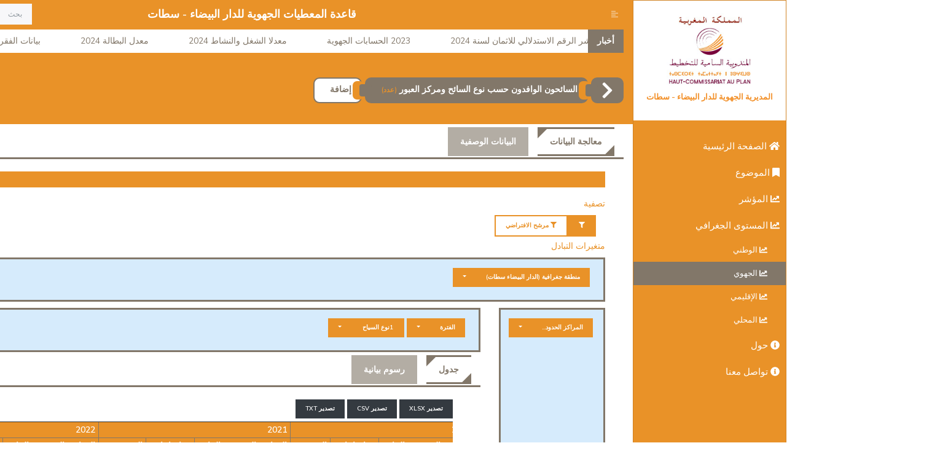

--- FILE ---
content_type: text/css
request_url: http://bds-casablanca.hcp.ma/assets/bootstrap-sidebar/bootstrap-sidebar-rtl.css
body_size: 1430
content:
/*
    DEMO STYLE
*/
/*@import "https://fonts.googleapis.com/css?family=Poppins:300,400,500,600,700";*/


/*body {
    font-family: 'Poppins', sans-serif;
    background: #fafafa;
}

p {
    font-family: 'Poppins', sans-serif;
    font-size: 1.1em;
    font-weight: 300;
    line-height: 1.7em;
    color: #999;
}*/

a, a:hover, a:focus {
    color: inherit;
    text-decoration: none;
    transition: all 0.3s;
}

/*.navbar {
    padding: 15px 10px;
    background: #fff;
    border: none;
    border-radius: 0;
    margin-bottom: 40px;
    box-shadow: 1px 1px 3px rgba(0, 0, 0, 0.1);
}*/

.navbar-btn {
    box-shadow: none;
    outline: none !important;
    border: none;
}

.line {
    width: 100%;
    height: 1px;
    border-bottom: 1px dashed #ddd;
    margin: 40px 0;
}

i, span {
    display: inline-block;
}

/* ---------------------------------------------------
    SIDEBAR STYLE
----------------------------------------------------- */
.wrapper {
    display: flex;
    align-items: stretch;
}

#sidebar {
    min-width: 250px;
    max-width: 250px;
    background:  var(--my-second-color) !important;
    /*background: #7386D5;*/
    /*color: #fff;*/
    transition: all 0.3s;
}

#sidebar.active {
    min-width: 80px;
    max-width: 80px;
    text-align: center;
}

#sidebar.active .sidebar-header h3, #sidebar.active .CTAs {
    display: none;
}

#sidebar.active .sidebar-header strong {
    display: block;
    font-size: medium;
}

#sidebar ul li a {
    text-align: right;
}

#sidebar.active ul li a {
    padding: 20px 10px;
    text-align: center;
    /*font-size: 0.85em;*/
}

#sidebar.active ul li a strong{
    font-size: 0.60em;
}

#sidebar.active ul li a i {
    margin-left:  0;
    display: block;
    font-size: 1.8em;
    margin-bottom: 5px;
}
#sidebar.active ul li a strong::before {
    content: "\A";
    white-space: pre;
}

#sidebar.active ul ul a {
    padding: 10px !important;
}

#sidebar.active a[aria-expanded="false"]::before, #sidebar.active a[aria-expanded="true"]::before {
    top: auto;
    bottom: 5px;
    left: 50%;
    -webkit-transform: translateX(-50%);
    -ms-transform: translateX(-50%);
    transform: translateX(-50%);
}

#sidebar .sidebar-header {
    padding: 20px;
    /*background: #6d7fcc;*/
    background: white;
}

#sidebar .sidebar-header strong {
    display: none;
    font-size: 1.8em;
}

#sidebar ul.components {
    padding: 20px 0;
    /*border-bottom: 1px solid #47748b;*/
}

#sidebar ul li a {
    padding: 10px;
    font-size: 1.1em;
    display: block;
    color: white;
}
#sidebar ul li a:hover {
    /*color: #7386D5;*/
    color: #827769;
    background: #fff;
}
#sidebar ul li a i {
    margin-left: 10px;
}

#sidebar ul li.active > a/*, a[aria-expanded="true"]*/ {
    color: #fff;
    /*background: #6d7fcc;*/
    background: #827769;
}


a[data-toggle="collapse"] {
    position: relative;
}

a[aria-expanded="false"]::before, a[aria-expanded="true"]::before {
    content : '\f0d7';
    display: block;
    position: absolute;
    left: 20px;
    font-family: 'Font Awesome\ 5 Free';
    font-weight:900; /* Important for font-awesome 5.1 */
    font-size: 0.6em;
}
a.no-triangle[aria-expanded="false"]::before, a.no-triangle[aria-expanded="true"]::before {
    display: none;
}
a[aria-expanded="true"]::before {
    content : '\f0d8';
}


ul ul a {
    font-size: 0.9em !important;
    padding-right: 30px !important;
    /*background: #6d7fcc;*/
}

ul.CTAs {
    padding: 20px;
}

ul.CTAs a {
    text-align: center;
    font-size: 0.9em !important;
    display: block;
    border-radius: 5px;
    margin-bottom: 5px;
}

a.download {
    background: #fff;
    color: #7386D5;
}

a.article, a.article:hover {
    background: #6d7fcc !important;
    color: #fff !important;
}



/* ---------------------------------------------------
    CONTENT STYLE
----------------------------------------------------- */
#content {
    padding: 20px;
    min-height: 100vh;
    transition: all 0.3s;
}


/* ---------------------------------------------------
    MEDIAQUERIES
----------------------------------------------------- */
@media (max-width: 768px) {
    #sidebar {
        min-width: 80px;
        max-width: 80px;
        text-align: center;
        margin-right: -80px !important ;
    }
    a[aria-expanded="false"]::before, a[aria-expanded="true"]::before {
        top: auto;
        bottom: 5px;
        left: 50%;
        -webkit-transform: translateX(-50%);
        -ms-transform: translateX(-50%);
        transform: translateX(-50%);
    }
    #sidebar.active {
        margin-right: 0 !important;
    }

    #sidebar .sidebar-header h3, #sidebar .CTAs {
        display: none;
    }

    #sidebar .sidebar-header strong {
        display: block;
    }

    #sidebar ul li a {
        padding: 20px 10px;
    }

    #sidebar ul li a span {
        font-size: 0.85em;
    }
    #sidebar ul li a i {
        margin-left:  0;
        display: block;
    }

    #sidebar ul ul a {
        padding: 10px !important;
    }

    #sidebar ul li a i {
        font-size: 1.3em;
    }
    #sidebar {
        margin-right: 0;
    }
    #sidebarCollapse span {
        display: none;
    }
}



--- FILE ---
content_type: application/javascript
request_url: http://bds-casablanca.hcp.ma/assets/site.js?v=5
body_size: 6094
content:
var TRANSLATION_ALL = {
    "fr": {
        "ALL": "Tous",
        'MOINS_DE': "Moins de",
        "ET_PLUS": "et plus",
        "FROM": "De",
        "TO": "à moins de",
        "saveAsImage": "Sauvegarder image",
        "back": 'Retour',
        "messageFahs": 'Données non disponibles',

        "TO_REMOVE": 'Retirer',
        "TO_ROW": 'Vers ligne',
        "TO_COL": 'Vers colonne',

        "GRAPHE_TITLES": {
            "POPULATION": {
                "LEVEL_1_MAP": 'Projection de la population selon les régions, XX_PERIODE_XX',
                "LEVEL_1_GRAPHE_1": 'Répartition  de la population de la région Casablanca-Settat \n selon le milieu de résidence, XX_PERIODE_XX',
                "LEVEL_1_GRAPHE_2": "Evolution de la population de la région Casablanca-Settat",

                "LEVEL_2_MAP": 'Projection de la population de la région Casablanca-Settat selon les provinces et préfectures, XX_PERIODE_XX',
                "LEVEL_2_GRAPHE_1": 'Répartition de la population de la région Casablanca-Settat \n selon les provinces et préfectures, XX_PERIODE_XX',
                "LEVEL_2_GRAPHE_2": "Densité de la population selon les provinces et préfectures\n de la Région Casablanca-Settat, XX_PERIODE_XX",

                "LEVEL_3_MAP": 'Population de XX_ZONE_XX  selon les communes, XX_PERIODE_XX',
                "LEVEL_3_GRAPHE_1": "Répartition de la population de XX_ZONE_XX \n selon le milieu de résidence, XX_PERIODE_XX",
                "LEVEL_3_GRAPHE_2": 'Evolution de la population de XX_ZONE_XX',
            },
            "TC": {
                "LEVEL_1_MAP": 'Taux de chômage (en %) selon les régions, XX_PERIODE_XX',
                "LEVEL_1_GRAPHE_1": 'Taux de chômage (en %)  au niveau national et Régional, XX_PERIODE_XX',
                "LEVEL_1_GRAPHE_2": 'Evolution annuelle du taux de chômage de la région Casablanca-Settat',

                "LEVEL_2_MAP": 'Taux de chômage (en%) selon les provinces et préfectures de la région Casablanca-Settat, XX_PERIODE_XX',
                "LEVEL_2_GRAPHE_1": 'Taux de chômage (en%)  au niveau régional et provincial, XX_PERIODE_XX',
                "LEVEL_2_GRAPHE_2": 'Taux de chômage (en%)  en milieu urbain \n selon les provinces et préfectures, XX_PERIODE_XX',

                "LEVEL_3_MAP": 'Taux de chômge (en%) de XX_ZONE_XX, XX_PERIODE_XX',
                "LEVEL_3_GRAPHE_1": 'Taux de chômage de XX_ZONZ_XX selon le milieu de résidence, XX_PERIODE_XX',
                "LEVEL_3_GRAPHE_2": 'Evolution du taux de chômage  (en %) de XX_ZONZ_XX',
            },
            "IPC": {
                "LEVEL_1_GRAPHE_1": "Evolution annuelle de l'IPC : XX_ZONZ_XX",
                "LEVEL_1_GRAPHE_2": "Evolution mensuelle de l'IPC : XX_ZONZ_XX",
            },
            "PIB": {
                "LEVEL_1_MAP": "Produit Intérieur Brut (en MDH) selon les régions, XX_PERIODE_XX",
                "LEVEL_1_GRAPHE_1": 'Contribution (en %) des régions à la croissance du PIB National, XX_PERIODE_XX',

                "LEVEL_2_MAP": "Produit Intérieur Brut (en MDH) selon les régions, XX_PERIODE_XX",
                "LEVEL_2_GRAPHE_1": "Répartition du PIBR  par secteur d'activité, XX_PERIODE_XX",
                "LEVEL_2_GRAPHE_2": 'Evolution annuelle du PIBR de la région Casablanca-Settat',
            },
        },
        "HOME_INDICATOR_DIM": {
            "TOTAL": "Total",
            "Secteur_primaire": "Secteur primaire",
            "Secteur_Secondaire": "Secteur Secondaire",
            "Secteur_Tertiaire": "Secteur Tertiaire",
            "Impôts_nets_des_subventions": "Impôts nets des subventions sur les produits ",
            "GENERAL": "GENERAL",
            "PRODUITS_ALIMENTAIRES": "PRODUITS ALIMENTAIRES",
            "PRODUITS_NON_ALIMENTAIRES": "PRODUITS NON ALIMENTAIRES",
            "NATIONAL": "National",
            "TANGER": "TANGER",
            "TETOUAN": "Tétouan",
            "AL_HOCEIMA": "Al-hoceima",

            "NATIONAL_LABEL": "NATIONAL",
            "CASA_LABEL": "Ville de CASABLANCA",
            "SETTAT_LABEL": "Ville de SETTAT",
            "AL_HOCEIMA_LABEL": "Ville d'AL HOCEIMA",

            "URBAIN": "Urbain",
            "RURAL": "Rural",
        }
    },
    "ar": {
        "ALL": "الكل",
        'MOINS_DE': "أقل من",
        "ET_PLUS": "و أكثر",

        "FROM": "من",
        "TO": "إلى أقل من",
        "saveAsImage": "تحميل الصورة",
        "back": 'رجوع',
        "messageFahs": 'معطيات غير متوفرة',
        "TO_REMOVE": 'حذف',
        "TO_ROW": 'إلى السطر',
        "TO_COL": 'إلى العمود',

        "GRAPHE_TITLES": {
            "POPULATION": {
                "LEVEL_1_MAP": 'اسقاطات السكان حسب الجهات ، XX_PERIODE_XX',
                "LEVEL_1_GRAPHE_1": 'توزيع سكان جهة الدار البيضاء-سطات حسب وسط الإقامة، XX_PERIODE_XX',
                "LEVEL_1_GRAPHE_2": "تطور سكان جهة الدار البيضاء-سطات",

                "LEVEL_2_MAP": 'سكان جهة الدار البيضاء-سطات حسب الأقاليم والعمالات، XX_PERIODE_XX',
                "LEVEL_2_GRAPHE_1": 'توزيع السكان جهة الدار البيضاء-سطات حسب الأقاليم والعمالات، XX_PERIODE_XX',
                "LEVEL_2_GRAPHE_2": "الكثافة السكانية حسب \nأقاليم وعمالتي جهة الدار البيضاء-سطات، XX_PERIODE_XX",

                "LEVEL_3_MAP": 'توزيع سكان XX_ZONE_XX حسب الجماعات، XX_PERIODE_XX',
                "LEVEL_3_GRAPHE_1": "توزيع سكان عمالة \n XX_ZONE_XX حسب وسط الإقامة، XX_PERIODE_XX",
                "LEVEL_3_GRAPHE_2": 'تطور سكان XX_ZONE_XX',
            },
            "TC": {
                "LEVEL_1_MAP": 'معدل البطالة (ب%) حسب الجهات، XX_PERIODE_XX',
                "LEVEL_1_GRAPHE_1": 'معدل البطالة (ب%) على مستوى الوطني والجهوي، XX_PERIODE_XX',
                "LEVEL_1_GRAPHE_2": 'التطور السنوي لمعدل البطالة لجهة الدار البيضاء-سطات',

                "LEVEL_2_MAP": 'معدل البطالة (ب%) حسب أقاليم وعمالتي جهة الدار البيضاء-سطات، XX_PERIODE_XX',
                "LEVEL_2_GRAPHE_1": 'معدل البطالة (ب%) على مستوى الجهوي والإقليمي، XX_PERIODE_XX',
                "LEVEL_2_GRAPHE_2": 'معدل البطالة (ب%) بالوسط الحضري  حسب الأقاليم والعمالات، XX_PERIODE_XX',

                "LEVEL_3_MAP": 'معدل البطالة(ب%) XX_ZONE_XX, XX_PERIODE_XX',
                "LEVEL_3_GRAPHE_1": 'معدل البطالة (ب%) XX_ZONZ_XX حسب وسط الإقامة، XX_PERIODE_XX',
                "LEVEL_3_GRAPHE_2": 'تطور معدل البطالة(ب%) XX_ZONZ_XX',
            },
            "IPC": {
                "LEVEL_1_GRAPHE_1": "التطور السنوي للرقم الاستدلالي للأثمان عند الاستهلاك : XX_ZONZ_XX",
                "LEVEL_1_GRAPHE_2": "التطور الشهري للرقم الاستدلالي للأثمان عند الاستهلاك : XX_ZONZ_XX XX_PERIODE_XX",
            },
            "PIB": {
                "LEVEL_1_MAP": "الناتج الداخلي الإجمالي (بمليون درهم) حسب الجهات، XX_PERIODE_XX",
                "LEVEL_1_GRAPHE_1": 'مساهمة  الجهات (ب %)  في نمو الناتج الداخلي الاجمالي الوطني، XX_PERIODE_XX',

                "LEVEL_2_MAP": "الناتج الداخلي الإجمالي (بمليون درهم) حسب الجهات، XX_PERIODE_XX",
                "LEVEL_2_GRAPHE_1": "توزيع الناتج الداخلي الاجمالي الجهوي  حسب النشاط الاقتصادي، XX_PERIODE_XX",
                "LEVEL_2_GRAPHE_2": 'التطور السنوي للناتج الداخلي الاجمالي لجهة الدار البيضاء-سطات',
            },
        },
        "HOME_INDICATOR_DIM": {
            "TOTAL": "المجموع",
            "Secteur_primaire": "القطاع الأول",
            "Secteur_Secondaire": "القطاع الثاني",
            "Secteur_Tertiaire": "القطاع الثالث",
            "Impôts_nets_des_subventions": "الضرائب الخالصة من الدعم للمنتوجات        ",
            "GENERAL": "الرقم الاستدلالي العام",
            "PRODUITS_ALIMENTAIRES": "المواد الغذائية",
            "PRODUITS_NON_ALIMENTAIRES": " المواد غير الغذائية",
            "NATIONAL": "وطني",
            "TANGER": "طنجة",
            "TETOUAN": "تطوان",
            "AL_HOCEIMA": "الحسيمة",

            "NATIONAL_LABEL": "وطني",
            "CASA_LABEL": "مدينة الدار البيضاء",
            "SETTAT_LABEL": "مدينة سطات",
            "AL_HOCEIMA_LABEL": "مدينة الحسيمة",

            "URBAIN": "حضري",
            "RURAL": "قروي",
        }
    }
    ,
    "en": {
        "ALL": "َAll",
        'MOINS_DE': "less than",
        "ET_PLUS": "and more",

        "FROM": "From",
        "TO": "To",
        "saveAsImage": "save as image",
        "back": 'Back',
        "messageFahs": 'Données non disponibles',
        "TO_REMOVE": 'Remove',
        "TO_ROW": 'To row',
        "TO_COL": 'To column',

        "GRAPHE_TITLES": {
            "POPULATION": {
                "LEVEL_1_MAP": 'Population Projection by region, XX_PERIODE_XX',
                "LEVEL_1_GRAPHE_1": 'Distribution of the population of the Casablanca-Settat region \n by area of ​​residence, XX_PERIODE_XX',
                "LEVEL_1_GRAPHE_2": "Evolution of the population of the region Casablanca-Settat",

                "LEVEL_2_MAP": 'Population Projection of the Casablanca-Settat region by provinces and prefectures, XX_PERIODE_XX',
                "LEVEL_2_GRAPHE_1": 'Distribution of the population of the Casablanca-Settat region \n by provinces and prefectures,  XX_PERIODE_XX',
                "LEVEL_2_GRAPHE_2": "Density of the population by provinces and prefectures\n of the Casablanca-Settat Region, XX_PERIODE_XX",

                "LEVEL_3_MAP": 'Population of XX_ZONE_XX by towns, XX_PERIODE_XX',
                "LEVEL_3_GRAPHE_1": "Distribution of the population of the \n XX_ZONE_XX by area of residence, XX_PERIODE_XX",
                "LEVEL_3_GRAPHE_2": 'Evolution of the population of the XX_ZONE_XX',
            },
            "TC": {
                "LEVEL_1_MAP": 'Unemployment rate (in%) by region, XX_PERIODE_XX',
                "LEVEL_1_GRAPHE_1": 'Unemployment rate (in%) at national and regional level, XX_PERIODE_XX',
                "LEVEL_1_GRAPHE_2": 'Annual evolution of the unemployment rate in the Casablanca-Settat region',

                "LEVEL_2_MAP": 'Unemployment rate (in%) by provinces and prefectures of the Casablanca-Settat region, XX_PERIODE_XX',
                "LEVEL_2_GRAPHE_1": 'Unemployment rate (in%) at regional and provincial level, XX_PERIODE_XX',
                "LEVEL_2_GRAPHE_2": 'Unemployment rate (in%) in urban areas by province and prefectures, XX_PERIODE_XX',

                "LEVEL_3_MAP": 'Unemployment rate (in%) of XX_ZONE_XX, XX_PERIODE_XX',
                "LEVEL_3_GRAPHE_1": 'Unemployment rate of XX_ZONZ_XX by area of residence, XX_PERIODE_XX',
                "LEVEL_3_GRAPHE_2": 'Evolution of the unemployment rate (in%) of XX_ZONZ_XX',
            },
            "IPC": {
                "LEVEL_1_GRAPHE_1": "Annual evolution of the CPI : XX_ZONZ_XX",
                "LEVEL_1_GRAPHE_2": "Monthly evolution of the CPI : XX_ZONZ_XX XX_PERIODE_XX",
            },
            "PIB": {
                "LEVEL_1_MAP": "Gross Domestic Product (MDH) by region, XX_PERIODE_XX",
                "LEVEL_1_GRAPHE_1": 'Contribution of regions to National GDP Growth (in %), XX_PERIODE_XX',

                "LEVEL_2_MAP": "Gross Domestic Product (MDH) by region, XX_PERIODE_XX",
                "LEVEL_2_GRAPHE_1": "Distribution of regional GDP by sectors, XX_PERIODE_XX",
                "LEVEL_2_GRAPHE_2": 'Annual evolution of regional GDP of the Casablanca-Settat region',
            },
        },
        "HOME_INDICATOR_DIM": {
            "TOTAL": "Total",
            "Secteur_primaire": "Primary sector",
            "Secteur_Secondaire": "Secondary sector",
            "Secteur_Tertiaire": "Tertiary Sector",
            "Impôts_nets_des_subventions": "net taxes of subsidies on products",
            "GENERAL": "GENERAL",
            "PRODUITS_ALIMENTAIRES": "Food products",
            "PRODUITS_NON_ALIMENTAIRES": "Non Food Product",
            "NATIONAL": "National",
            "TANGER": "TANGER",
            "TETOUAN": "Tétouan",
            "AL_HOCEIMA": "Al-hoceima",

            "NATIONAL_LABEL": "NATIONAL",
            "CASA_LABEL": "City of CASABLANCA",
            "SETTAT_LABEL": "City of SETTAT",
            "AL_HOCEIMA_LABEL": "City of AL HOCEIMA",

            "URBAIN": "Urban",
            "RURAL": "Rural",
        }
    }

};


const TYPE_Object = 'Object';
const TYPE_String = 'String';
const TYPE_Array = 'Array';
const TYPE_null = 'null';
const TYPE_undefined = 'undefined';


function rightStr(str, chr) {
    return str.slice(str.length - chr, str.length);
}

function leftStr(str, chr) {
    return str.slice(0, chr - str.length);
}

var whatIsIt = function (object) {
    if (object === null) {
        return TYPE_null;
    } else if (object === undefined) {
        return TYPE_undefined;
    } else if (object.constructor === "test".constructor) {
        return TYPE_String;
    } else if (object.constructor === [].constructor) {
        return TYPE_Array;
    } else if (object.constructor === {}.constructor) {
        return TYPE_Object;
    } else {
        return "don't know";
    }
};

function mapSaveAsImage(mapChart, backUrl, includeDir) {


    var _map_image = mapChart.getDataURL({
        pixelRatio: 1,
        backgroundColor: 'transparent',
        excludeComponents: ['toolbox'],
    });
    var fileName = 'bdr_tta.png';

    if (mapChart.getOption().title != undefined && mapChart.getOption().title.length > 0) {
        fileName = 'bdr_tta_' + mapChart.getOption().title[0].text + '.png';

    }
    var _map_width = mapChart.getWidth();
    var _map_height = mapChart.getHeight();

    var c = document.createElement('canvas');
    var _r = _map_width / 830;
    var _sh = 73 * _r;
    c.height = _map_height + _r * 73;
    c.width = _map_width;
    var ctx = c.getContext("2d");
    var imageObj1 = new Image();
    var imageObj2 = new Image();
    var imageObj3 = new Image();

    imageObj1.src = backUrl;
    imageObj1.onload = function () {
        ctx.drawImage(imageObj1, 0, 0, 822 * _r, 73 * _r);
        imageObj2.src = _map_image;
        imageObj2.onload = function () {
            ctx.drawImage(imageObj2, 0, _sh);
            if (includeDir === false) {

                var img = c.toDataURL("image/png");
                //document.write('<img src="' + img + '" width="' + c.width + '" height="' + c.height + '"/>');

                var url = img.replace(/^data:image\/[^;]+/, 'data:application/octet-stream');
                // window.open(url);

                var dataUri = url;
                var anchor = document.createElement('a');

                anchor.setAttribute('href', dataUri);
                anchor.setAttribute('download', fileName);


                anchor.click();
            } else {
                imageObj3.src = '/assets/content/dir.png'; //document.getElementById("dir-img-img").src;
                imageObj3.onload = function () {
                    ctx.drawImage(imageObj3, 10, c.height - 60, 50, 50);
                    var img = c.toDataURL("image/png");
                    //document.write('<img src="' + img + '" width="' + c.width + '" height="' + c.height + '"/>');

                    var url = img.replace(/^data:image\/[^;]+/, 'data:application/octet-stream');
                    // window.open(url);

                    var dataUri = url;
                    var anchor = document.createElement('a');

                    anchor.setAttribute('href', dataUri);
                    anchor.setAttribute('download', fileName);

                    anchor.click();
                }
            }


        }
    };


}

String.prototype.jsUcfirst = function () {
    var target = this;
    return target.charAt(0).toUpperCase() + target.slice(1);
};

String.prototype.replaceAll = function (search, replacement) {
    var target = this;
    return target.replace(new RegExp(search, 'g'), replacement);
};

function getJSONP(url, success) {

    var ud = '_' + +new Date,
        script = document.createElement('script'),
        head = document.getElementsByTagName('head')[0]
            || document.documentElement;

    window[ud] = function (data) {
        head.removeChild(script);
        success && success(data);
    };

    script.src = url.replace('callback=?', 'callback=' + ud);
    head.appendChild(script);

}

function showAmazighMessage() {
    document.getElementById("overlay").style.display = "block";
};

function hideAmazighMessage() {
    document.getElementById("overlay").style.display = "none";
};

function showLoadingMessage() {
    document.getElementById("overlay_loading").style.display = "block";
};

function hideLoadingMessage() {
    document.getElementById("overlay_loading").style.display = "none";
}

function numberWithSeparatorInSpan(x) {
    x = Math.round(x * 10) / 10;

    if (isNaN(x)) return '<span style="direction: ltr !important;"> - </span>';
    var _split = x.toString().split('.');
    var _dec = _split.length > 1 ? ',' + _split[1] : '';
    return '<span style="direction: ltr !important;">' + _split[0].toString().replace(/\B(?=(\d{3})+(?!\d))/g, ' ') + _dec + '</span>';
}

function numberWithSeparatorToNumeric(x) {
    n = x.toString().replaceAll(' ', '');
    n = n.replaceAll(',', '.');
    return parseFloat(n);
}


function tooltip(options) {
    var _div = '<div class="tooltip-chart map-tooltip">';
    options.forEach(function (item) {

        _div += item[0] + ' ' + item[1] + ' ' + item[2] + '</br>'
    });
    _div += '</div>';
    return _div;

}

function pieTooltipFormatter(i) {

    if (i.data) {
        var _label = i.data.labelle;
        var _val = numberWithSeparatorInSpan(i.data.value);
        var _percent = i.percent;
        return tooltip([[_label + '</br>', _val, ' (' + _percent + '%)']]);
    }
    return '';
}

function mapTooltipFormatter(i) {
    if (i.data) {
        var _label = i.data.labelle;
        var _val = numberWithSeparatorInSpan(i.data.value);
        return tooltip([[_label + ':', _val, '']]);
    }
    return '';
}

function barTooltipFormatter(i) {

    if (i.data) {

        var _label = i.data.labelle;
        var _val = numberWithSeparatorInSpan(i.data.value);
        return tooltip([[_label + ':', _val, '']]);
    }
    return '';
}


function tooltipPosition(pos, params, dom, rect, size) {
    // tooltip will be fixed on the right if mouse hovering on the left,
    // and on the left if hovering on the right.
    var obj = {};

    obj[['left', 'right'][+(pos[0] > size.viewSize[0] / 2)]] = (pos[0] > size.viewSize[0] / 2) * (size.viewSize[0] - pos[0]) + (pos[0] < size.viewSize[0] / 2) * pos[0];

    return obj;
}


function my_autocomplete(inp, arr) {

    /*the autocomplete function takes two arguments,
    the text field element and an array of possible autocompleted values:*/
    var currentFocus;
    /*execute a function when someone writes in the text field:*/
    inp.addEventListener("input", function (e) {
        var a, b, i, val = this.value;
        /*close any already open lists of autocompleted values*/
        closeAllLists();
        if (!val) {
            return false;
        }
        currentFocus = -1;
        /*create a DIV element that will contain the items (values):*/
        a = document.createElement("DIV");
        a.setAttribute("id", this.id + "autocomplete-list");
        a.setAttribute("class", "autocomplete-items");
        /*append the DIV element as a child of the autocomplete container:*/
        this.parentNode.appendChild(a);
        /*for each item in the array...*/
        for (i = 0; i < arr.length; i++) {
            /*check if the item starts with the same letters as the text field value:*/
            // if (arr[i]['libelle'].substr(0, val.length).toUpperCase() == val.toUpperCase()) {
            if (arr[i]['libelle'].toUpperCase().indexOf(val.toUpperCase()) > -1) {
                /*create a DIV element for each matching element:*/
                b = document.createElement("DIV");
                /*make the matching letters bold:*/
                b.innerHTML = "<strong>" + arr[i]['libelle'].substr(0, val.length) + "</strong>";

                b.innerHTML += arr[i]['libelle'].substr(val.length);

                /*insert a input field that will hold the current array item's value:*/
                b.innerHTML += "<input data-id='" + arr[i]['id'] + "' type='hidden' value='" + arr[i]['libelle'].replaceAll("'", "&quot;") + "'>";


                /*execute a function when someone clicks on the item value (DIV element):*/
                b.addEventListener("click", function (e) {
                    /*insert the value for the autocomplete text field:*/
                    inp.value = this.getElementsByTagName("input")[0].value.replaceAll('"', "'");//.replaceAll("'","\'");

                    inp.setAttribute('data-id', this.getElementsByTagName("input")[0].getAttribute('data-id'));

                    /*close the list of autocompleted values,
                    (or any other open lists of autocompleted values:*/
                    closeAllLists();
                });
                a.appendChild(b);
            }
        }
    });
    /*execute a function presses a key on the keyboard:*/
    inp.addEventListener("keydown", function (e) {
        var x = document.getElementById(this.id + "autocomplete-list");
        if (x) x = x.getElementsByTagName("div");
        if (e.keyCode == 40) {
            /*If the arrow DOWN key is pressed,
            increase the currentFocus variable:*/
            currentFocus++;
            /*and and make the current item more visible:*/
            addActive(x);
        } else if (e.keyCode == 38) { //up
            /*If the arrow UP key is pressed,
            decrease the currentFocus variable:*/
            currentFocus--;
            /*and and make the current item more visible:*/
            addActive(x);
        } else if (e.keyCode == 13) {
            /*If the ENTER key is pressed, prevent the form from being submitted,*/
            e.preventDefault();
            if (currentFocus > -1) {
                /*and simulate a click on the "active" item:*/
                if (x) x[currentFocus].click();
            }
        }
    });

    function addActive(x) {
        /*a function to classify an item as "active":*/
        if (!x) return false;
        /*start by removing the "active" class on all items:*/
        removeActive(x);
        if (currentFocus >= x.length) currentFocus = 0;
        if (currentFocus < 0) currentFocus = (x.length - 1);
        /*add class "autocomplete-active":*/
        x[currentFocus].classList.add("autocomplete-active");
    }

    function removeActive(x) {
        /*a function to remove the "active" class from all autocomplete items:*/
        for (var i = 0; i < x.length; i++) {
            x[i].classList.remove("autocomplete-active");
        }
    }

    function closeAllLists(elmnt) {
        /*close all autocomplete lists in the document,
        except the one passed as an argument:*/
        var x = document.getElementsByClassName("autocomplete-items");
        for (var i = 0; i < x.length; i++) {
            if (elmnt != x[i] && elmnt != inp) {
                x[i].parentNode.removeChild(x[i]);
            }
        }
    }

    /*execute a function when someone clicks in the document:*/
    document.addEventListener("click", function (e) {
        closeAllLists(e.target);
    });
}


function readJsonFile(url, path, options = {}) {

    showLoadingMessage();
    $.ajaxSetup({
        async: false
    });
    var json_result = null;
    //var url = '/indicator_ajax/ajax_get_json_file';
    var method = "POST";
    var contentType = "application/json; charset=utf-8";
    var data = JSON.stringify({'path': path, 'options': options});

    $.ajax({
        url: url,
        type: method,
        contentType: contentType,
        //dataType : 'json',
        data: data,
        beforeSend: function () {
            showLoadingMessage();
        },
        complete: function () {
            hideLoadingMessage();
        },
        success: function (result) {

            json_result = result;

        },
        error: function (error) {

        },
    });
    $.ajaxSetup({
        async: true
    });
    hideLoadingMessage();
    return json_result;
}


function getProvinces(url) {

    showLoadingMessage();
    $.ajaxSetup({
        async: false
    });
    var json_result = null;
    //var url = '/indicator_ajax/ajax_get_json_file';
    var method = "POST";
    var contentType = "application/json; charset=utf-8";
    // var data = JSON.stringify({'path': path, 'options': options});

    $.ajax({
        url: url,
        type: method,
        contentType: contentType,
        //dataType : 'json',
        // data: data,
        beforeSend: function () {
            showLoadingMessage();
        },
        complete: function () {
            hideLoadingMessage();
        },
        success: function (result) {

            json_result = result;

        },
        error: function (error) {

        },
    });
    $.ajaxSetup({
        async: true
    });
    hideLoadingMessage();
    return json_result;
}

